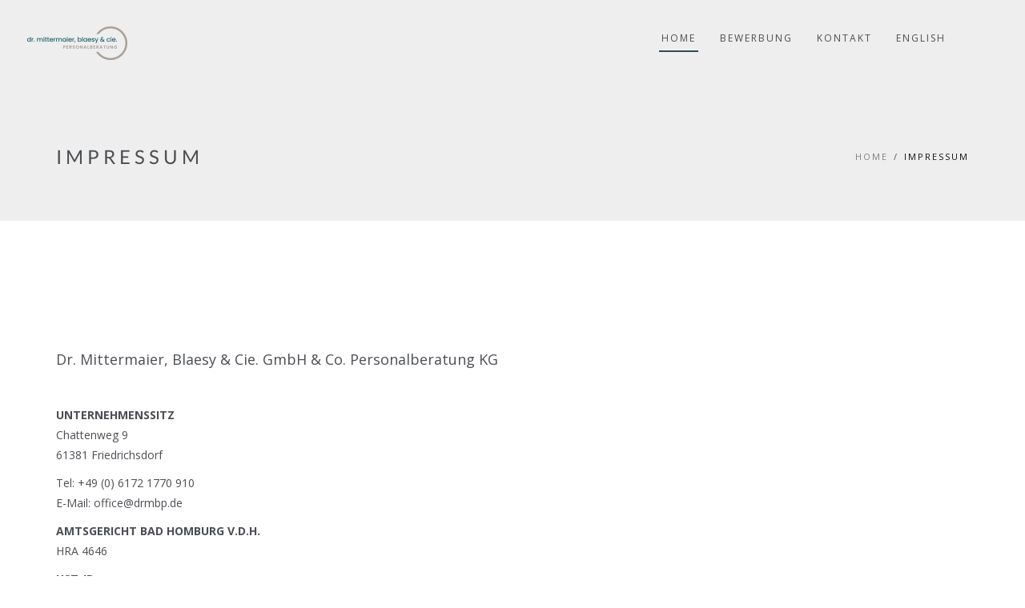

--- FILE ---
content_type: text/html
request_url: https://drmbp.de/impressum.html
body_size: 6781
content:
<!DOCTYPE html>


<html lang="de">
 	<head>
		<title>Impressum - Dr. Mittermaier, Blaesy &amp; Cie.</title>
		<meta charset="utf-8">
		<!--[if IE]><meta http-equiv="X-UA-Compatible" content="IE=edge"><![endif]-->
		<meta name="robots" content="index, follow" > 
		<meta name="keywords" content="Impressum, Personalberatung, direct search" > 
		<meta name="description" content="Impressum" > 
		<meta name="author" content="Webhandwerk">
		<meta name="viewport" content="width=device-width, initial-scale=1, maximum-scale=1">
    	<link rel="shortcut icon" href="images/favicon/favicon.png">
		<meta property="og:image" content="images/personalberatung-blaesy-kreis.png" />
		<meta property="og:title" content="Impressum" />
		<meta property="og:description" content="Impressum - Dr. Mittermaier, Blaesy &amp; Cie." />
		<meta property="og:type" content="website" />
		<meta property="og:url" content="https://drmbp.de" />
		<meta property="og:site_name" content="Personalberatung Dr. Mittermaier, Blaesy &amp; Cie. GmbH &amp; Co. Personalberatung KG" />
		
<!-- CSS -->
    <!-- REVOSLIDER CSS SETTINGS -->
    <link rel="stylesheet" type="text/css" href="rs-plugin/css/settings.min.css" media="screen" />

    <!--  BOOTSTRAP -->
		<link rel="stylesheet" href="css/bootstrap.min.css"> 
	
    <!--  GOOGLE FONT -->		
		<link href='/css/local-fonts.css' rel='stylesheet' type='text/css'>
  
    <!-- ICONS ELEGANT FONT & FONT AWESOME & LINEA ICONS  -->		
		<link rel="stylesheet" href="css/icons-fonts.css" >	
	
    <!--  CSS THEME -->		
		<link rel="stylesheet" href="css/style.css" >
	
    <!-- ANIMATE -->	
		<link rel='stylesheet' href="css/animate.min.css">
		
    <!-- IE Warning CSS -->
		<!--[if lte IE 8]><link rel="stylesheet" type="text/css" href="css/ie-warning.css" ><![endif]-->
		<!--[if lte IE 8]><link rel="stylesheet" type="text/css" href="css/ie8-fix.css" ><![endif]-->
    
    <!-- Magnific popup  in style.css	Owl Carousel Assets in style.css -->		
	
<!-- CSS end -->

<!-- JS begin some js files in bottom of file-->
		
		<!-- HTML5 Shim and Respond.js IE8 support of HTML5 elements and media queries -->
		<!-- WARNING: Respond.js doesn't work if you view the page via file:// -->
		<!--[if lt IE 9]>
		  <script src="https://oss.maxcdn.com/libs/html5shiv/3.7.0/html5shiv.js"></script>
		  <script src="https://oss.maxcdn.com/libs/respond.js/1.4.2/respond.min.js"></script>
		<![endif]-->
		
    <!-- Modernizr -->
    <!-- <script src="js/modernizr.js"></script> -->
		
	</head>
	<body>
	
		<!-- LOADER -->	
		<div id="loader-overflow">
      <div id="loader3">Please enable JS</div>
    </div>	

		<div id="wrap" class="boxed ">
			<div class="grey-bg"> <!-- Grey BG  -->	
				
				<!--[if lte IE 8]>
				<div id="ie-container">
					<div id="ie-cont-close">
						<a href='#' onclick='javascript&#058;this.parentNode.parentNode.style.display="none"; return false;'><img src='images/ie-warn/ie-warning-close.jpg' style='border: none;' alt='Close'></a>
					</div>
					<div id="ie-cont-content" >
						<div id="ie-cont-warning">
							<img src='images/ie-warn/ie-warning.jpg' alt='Warning!'>
						</div>
						<div id="ie-cont-text" >
							<div id="ie-text-bold">
								You are using an outdated browser
							</div>
							<div id="ie-text">
								For a better experience using this site, please upgrade to a modern web browser.
							</div>
						</div>
						<div id="ie-cont-brows" >
							<a href='http://www.firefox.com' target='_blank'><img src='images/ie-warn/ie-warning-firefox.jpg' alt='Download Firefox'></a>
							<a href='http://www.opera.com/download/' target='_blank'><img src='images/ie-warn/ie-warning-opera.jpg' alt='Download Opera'></a>
							<a href='http://www.apple.com/safari/download/' target='_blank'><img src='images/ie-warn/ie-warning-safari.jpg' alt='Download Safari'></a>
							<a href='http://www.google.com/chrome' target='_blank'><img src='images/ie-warn/ie-warning-chrome.jpg' alt='Download Google Chrome'></a>
						</div>
					</div>
				</div>
				<![endif]-->
				
				<!-- HEADER -->
				<header id="nav" class="header header-1">
				  <div class="header-wrapper">
					<div class="container-m-30 clearfix">
					  <div class="logo-row">
					  
						<!-- LOGO --> 
						<div class="logo-container-2">
                <div class="logo-2">
                  <a href="index.html" class="clearfix">
                    <img src="images/logo.png" class="logo-img" alt="Logo">
					 
                  </a>
                </div>
              </div>
						<!-- BUTTON --> 
						<div class="menu-btn-respons-container">
							<button type="button" class="navbar-toggle btn-navbar collapsed" data-toggle="collapse" data-target="#main-menu .navbar-collapse">
								<span aria-hidden="true" class="icon_menu hamb-mob-icon"></span>
							</button>
						</div>
					 </div>
					</div>

					<!-- MAIN MENU CONTAINER -->
					<div class="main-menu-container">
						
						  <div class="container-m-30 clearfix">	
						  
								<!-- MAIN MENU -->
								<div id="main-menu">
								  <div class="navbar navbar-default" role="navigation">

									<!-- MAIN MENU LIST -->
									<nav class="collapse collapsing navbar-collapse right-1024">
									  <ul class="nav navbar-nav">
                      
                      <!-- MENU ITEM -->
                      <li class="current">
                        <a href="index.html"><div class="main-menu-title">HOME</div></a>
                        
                      </li>

                      <!-- MENU ITEM -->
                      <li>
                        <a href="bewerber.html"><div class="main-menu-title">BEWERBUNG</div></a>
                        
                      </li>
										  
						<!-- MENU ITEM -->
                      <li>
                        <a href="kontakt.html"><div class="main-menu-title">KONTAKT</div></a>
                        
                      </li>
                      
                      <!-- MENU ITEM -->
                      <li>
                        <a href="index-en.html"><div class="main-menu-title">ENGLISH</div></a>
                        
                      </li>
									  </ul>
						  
									</nav>

								  </div>
								</div>
								<!-- END main-menu -->
								
						  </div>
						  <!-- END container-m-30 -->
						
					</div>
					<!-- END main-menu-container -->
					
					
					
				  </div>
				  <!-- END header-wrapper -->
				  
				</header>
				
				<!-- PAGE TITLE SMALL -->
        <div class="page-title-cont page-title-small grey-light-bg">
          <div class="relative container align-left">
            <div class="row">
              <div><br></div>
				<div class="col-md-8">
            		<h1 class="page-title">Impressum</h1>
              	</div>
              
              <div class="col-md-4">
                <div class="breadcrumbs">
                  <a href="index.html">Home</a><span class="slash-divider">/</span><span class="bread-current">IMPRESSUM</span>
                </div>
              </div>
              
            </div>
          </div>
        </div>
        
        <!-- COTENT CONTAINER -->
        <div class="container p-140-cont">

          <div class="row">
            <div class="col-md-12">
              <h4>Dr. Mittermaier, Blaesy &amp; Cie. GmbH &amp; Co. Personalberatung KG</h4>
			<br>	
              <p><strong>UNTERNEHMENSSITZ</strong><br>
              Chattenweg 9<br>
              61381 Friedrichsdorf<br></p>

              <p>Tel: +49 (0) 6172 1770 910<br>
              E-Mail: office@drmbp.de</p>

              <p><strong>AMTSGERICHT BAD HOMBURG V.D.H.</strong><br>
              HRA 4646</p>

              <p><strong>UST-ID</strong><br>
			  DE 221772675</p>

              <p><strong>PERSÖNLICH HAFTENDE GESELLSCHAFTERIN</strong><br>
              Dr. Mittermaier, Blaesy &amp; Cie. GmbH</p>

              <p><strong>GESCHÄFTSFÜHRUNG</strong><br>
              Marcel Blaesy</p>

              <p><strong>AMTSGERICHT BAD HOMBURG V.D.H.</strong><br>
              HRB 11071</p>

              <p><strong>SITZ</strong><br>
              Friedrichsdorf</p>
            
			  <h4>Haftung für Inhalte</h4>
              <p>Die Inhalte unserer Seiten wurden mit größter Sorgfalt erstellt. 
                Für die Richtigkeit, Vollständigkeit und Aktualität der Inhalte 
                können wir jedoch keine Gewähr übernehmen. Als Diensteanbieter sind wir gemäß § 7 Abs.1 TMG für 
                eigene Inhalte auf diesen Seiten nach den allgemeinen Gesetzen verantwortlich. 
                Nach §§ 8 bis 10 TMG sind wir als Diensteanbieter jedoch nicht 
                verpflichtet, übermittelte oder gespeicherte fremde Informationen zu 
                überwachen oder nach Umständen zu forschen, die auf eine rechtswidrige 
                Tätigkeit hinweisen. Verpflichtungen zur Entfernung oder Sperrung der 
                Nutzung von Informationen nach den allgemeinen Gesetzen bleiben hiervon 
                unberührt. Eine diesbezügliche Haftung ist jedoch erst ab dem 
                Zeitpunkt der Kenntnis einer konkreten Rechtsverletzung möglich. Bei 
                Bekanntwerden von entsprechenden Rechtsverletzungen werden wir diese Inhalte 
                umgehend entfernen.</p>
              <h4>Haftung für Links</h4>
              <p>Unser Angebot enthält Links zu externen Webseiten Dritter, auf deren 
                Inhalte wir keinen Einfluss haben. Deshalb können wir für diese 
                fremden Inhalte auch keine Gewähr übernehmen. Für die Inhalte 
                der verlinkten Seiten ist stets der jeweilige Anbieter oder Betreiber der 
                Seiten verantwortlich. Die verlinkten Seiten wurden zum Zeitpunkt der Verlinkung 
                auf mögliche Rechtsverstöße überprüft. Rechtswidrige 
                Inhalte waren zum Zeitpunkt der Verlinkung nicht erkennbar. Eine permanente 
                inhaltliche Kontrolle der verlinkten Seiten ist jedoch ohne konkrete Anhaltspunkte 
                einer Rechtsverletzung nicht zumutbar. Bei Bekanntwerden von Rechtsverletzungen 
                werden wir derartige Links umgehend entfernen.</p>
              <h4>Urheberrecht</h4>
              <p>Die durch die Seitenbetreiber erstellten Inhalte und Werke auf diesen Seiten 
                unterliegen dem deutschen Urheberrecht. Die Vervielfältigung, Bearbeitung, Verbreitung und 
                jede Art der Verwertung außerhalb der Grenzen des Urheberrechtes bedürfen 
                der schriftlichen Zustimmung des jeweiligen Autors bzw. Erstellers. Downloads 
                und Kopien dieser Seite sind nur für den privaten, nicht kommerziellen 
                Gebrauch gestattet. Soweit die Inhalte auf dieser Seite nicht vom Betreiber erstellt wurden, 
                werden die Urheberrechte Dritter beachtet. Insbesondere werden Inhalte Dritter als solche 
                gekennzeichnet. Sollten Sie trotzdem auf eine Urheberrechtsverletzung aufmerksam werden, bitten wir um einen entsprechenden Hinweis. 
                Bei Bekanntwerden von Rechtsverletzungen werden wir derartige Inhalte umgehend entfernen.</p>
    
				<p><i>Quellen: <a href="http://www.e-recht24.de/muster-disclaimer.htm" target="_blank">eRecht24 Disclaimer</a></i></p>

                <h4>Bildmaterial</h4>

                <p>Inhaltsbereiche/Content</p>
                <a href="https://www.istockphoto.com/de/foto/segeln-gm1278579245-377472486" target="_blank">&copy; ID:1278579245 - iStock </a> ("Titelbild")<br />
                <a href="https://de.fotolia.com/id/38893526" target="_blank">&copy; PHOTOPOLITAIN - Adobe Stock</a> ("team spirit" - WIR &Uuml;BER UNS)<br />
                <a href="https://de.fotolia.com/id/35452402" target="_blank">&copy; kalafoto - Fotolia.com</a> ("light trails" - IM STETEN WANDEL)<br />
                <a href="https://de.fotolia.com/id/53762864" target="_blank">&copy; peshkova - Fotolia.com</a> ("Hintergund" - VERBINDUNGEN, ... ; BEWERBER)<br />
                <a href="https://www.istockphoto.com/de/foto/klaren-abendhimmel-bei-sonnenuntergang-zwei-yachten-segeln-blick-vom-deck-auf-den-gm1125563539-295939710" target="_blank">&copy; ID:1125563539 - iStock</a> ("Segelboote" - KONTAKT)<br />
				<br />
                <p>Branchen</p>
                <a href="https://de.fotolia.com/id/42308233" target="_blank">&copy; PureSolution - Fotolia.com</a> (BRANCHEN - "HEALTH CARE")<br />
                <a href="https://de.fotolia.com/id/53130734" target="_blank">&copy; lapencia - Fotolia.com</a> (BRANCHEN - "IT/TELCO")<br />
                <a href="https://de.fotolia.com/id/44756887" target="_blank">&copy; lapencia - Fotolia.com</a> (BRANCHEN - "CHEMICAL/LIFE SCIENCES")<br />
                <a href="https://de.fotolia.com/id/48481979" target="_blank">&copy; puckillustrations - Fotolia.com</a> (BRANCHEN - "INDUSTRIAL")<br />
                <a href="https://de.fotolia.com/id/53064162" target="_blank">&copy; kromkrathog - Fotolia.com</a> (BRANCHEN - "FINANCIAL SERVICES")<br />
                <a href="https://de.fotolia.com/id/46134085" target="_blank">&copy; Pixel Embargo - Fotolia.com</a> (BRANCHEN - "CONSUMER GOODS")<br />
                <a href="https://de.fotolia.com/id/48013150" target="_blank">&copy; varijanta - Fotolia.com</a> (BRANCHEN - "ENERGY")<br />
  
			  </div>

          </div>
		
        </div>

        <!-- FOOTER 2 -->
        <footer id="footer2" class="page-section pt-80 pb-50">
          <div class="container">
            <div class="row">
            
              <div class="col-md-3 col-sm-3 widget">
                <div class="logo-footer-cont">
                  <a href="index.html">
                    <br><img class="logo-footer" src="images/logo-footer.png" alt="logo">
                  </a>
                </div>
                <div class="footer-2-text-cont">

                </div>

              </div>
              
              <div class="col-md-3 col-sm-3 widget">
                <h4>KONTAKT</h4>
                <div class="footer-2-text-cont">
                  Dr. Mittermaier, Blaesy &amp; Cie. GmbH &amp; Co. Personalberatung KG
                </div>
              </div>
              
              <div class="col-md-3 col-sm-3 widget">
                <h4>FRIEDRICHSDORF</h4>
                <div class="footer-2-text-cont">
                  <p>Dr. Mittermaier, Blaesy &amp; Cie. GmbH &amp; Co. Personalberatung KG</p>
					
					<p><address>
                    
                    Chattenweg 9<br>
					61381 Friedrichsdorf<br>
						
					</address></p>
					
					Tel: +49 (0) 6172 1770 910<br>
				E-Mail: <a href="mailto:office@drmbp.de">office@drmbp.de</a>
                </div>
              </div>
              
              <div class="col-md-3 col-sm-3 widget">
                <h4>BONN</h4>
                <div class="footer-2-text-cont">
                  <p>Dr. Mittermaier, Blaesy &amp; Cie. GmbH &amp; Co. Personalberatung Bonn KG</p>
					
					<p><address>
                    
                    Andreasstraße 52<br>
					53179 Bonn
						
					</address></p>
					
					Tel: +49 (0) 228 7677 9677<br>
				E-Mail: <a href="mailto:office@drmbc.de">office@drmbc.de</a>
                </div>                  
              </div>
            </div>    
            
            <div class="footer-2-copy-cont clearfix">
              
              
              
              <!-- Copyright class="footer-2-copy" -->
              <div class="left">
                  <a class="footer-2-copy" href="https://www.webhandwerk.de" target="_blank">Design by Webhandwerk 2024</a> ·
				  <a href="impressum.html">Impressum</a> ·
				  <a href="datenschutz.html">Datenschutzerklärung</a>
              </div>
              

            </div>
                    
          </div>
        </footer>
        
				<!-- BACK TO TOP -->
				<p id="back-top">
          <a href="#top" title="Back to Top"><span class="icon icon-arrows-up"></span></a>
        </p>
        
			</div><!-- End BG -->	
		</div><!-- End wrap -->	
			
<!-- JS begin -->

		<!-- jQuery  -->
		<script src="js/jquery-1.11.2.min.js"></script>

		<!-- Include all compiled plugins (below), or include individual files as needed -->
    <script src="js/bootstrap.min.js"></script>		

		<!-- MAGNIFIC POPUP -->
		<script src='js/jquery.magnific-popup.min.js'></script>
    
    <!-- PORTFOLIO SCRIPTS -->
    <script src="js/isotope.pkgd.min.js"></script>
    <script src="js/imagesloaded.pkgd.min.js"></script>
    <script src="js/masonry.pkgd.min.js"></script>
    
    <!-- COUNTER -->
    <script src="js/jquery.countTo.js"></script>
    
    <!-- APPEAR -->    
    <script src="js/jquery.appear.js"></script>
    
    <!-- OWL CAROUSEL -->    
    <script src="js/owl.carousel.min.js"></script>
    
    <!-- MAIN SCRIPT -->
		<script src="js/main.js"></script>
		
		<!-- REVOSLIDER SCRIPTS  -->
			<!-- SLIDER REVOLUTION 4.x SCRIPTS  -->
			<script src="rs-plugin/js/jquery.themepunch.tools.min.js"></script>   
			<script src="rs-plugin/js/jquery.themepunch.revolution-parallax.min.js"></script>
      
      <!-- SLIDER REVOLUTION INIT  -->
			<script>

				jQuery(document).ready(function() {
          if ( (navigator.appVersion.indexOf("Win")!=-1) && ( ieDetect == false ) ) {	
                    jQuery('#rs-fullscr').revolution(
                    {
                      dottedOverlay:"none",
                      delay:16000,
                      startwidth:1170,
                      startheight:700,
                      hideThumbs:200,
                      
                      thumbWidth:100,
                      thumbHeight:50,
                      thumbAmount:5,
                      
                      //fullScreenAlignForce: "off",
                      
                      navigationType:"none",
                      navigationArrows:"solo",
                      navigationStyle:"preview4",
                      
                      hideTimerBar:"on",
                      
                      touchenabled:"on",
                      onHoverStop:"on",
                      
                      swipe_velocity: 0.7,
                      swipe_min_touches: 1,
                      swipe_max_touches: 1,
                      drag_block_vertical: false,
                                  
                      parallax:"scroll",
                      parallaxBgFreeze:"on",
                      parallaxLevels:[45,40,35,50],
                      parallaxDisableOnMobile:"on",
                                  
                      keyboardNavigation:"off",
                      
                      navigationHAlign:"center",
                      navigationVAlign:"bottom",
                      navigationHOffset:0,
                      navigationVOffset:20,

                      soloArrowLeftHalign:"left",
                      soloArrowLeftValign:"center",
                      soloArrowLeftHOffset:20,
                      soloArrowLeftVOffset:0,

                      soloArrowRightHalign:"right",
                      soloArrowRightValign:"center",
                      soloArrowRightHOffset:20,
                      soloArrowRightVOffset:0,
                          
                      shadow:0,
                      fullWidth:"off",
                      fullScreen:"on",

                      spinner:"spinner4",
                      
                      stopLoop:"off",
                      stopAfterLoops:-1,
                      stopAtSlide:-1,

                      shuffle:"off",
                      
                      autoHeight:"off",						
                      forceFullWidth:"off",						
                                  
                      hideThumbsOnMobile:"off",
                      hideNavDelayOnMobile:1500,						
                      hideBulletsOnMobile:"off",
                      hideArrowsOnMobile:"off",
                      hideThumbsUnderResolution:0,
                      
                      hideSliderAtLimit:0,
                      hideCaptionAtLimit:0,
                      hideAllCaptionAtLilmit:0,
                      startWithSlide:0,
                      //fullScreenOffsetContainer: ""	
                    });
          } else {
                  jQuery('#rs-fullscr').revolution(
                    {
                      dottedOverlay:"none",
                      delay:16000,
                      startwidth:1170,
                      startheight:700,
                      hideThumbs:200,
                      
                      thumbWidth:100,
                      thumbHeight:50,
                      thumbAmount:5,
                      
                      navigationType:"none",
                      navigationArrows:"solo",
                      navigationStyle:"preview4",
                      
                      hideTimerBar:"on",
                      
                      touchenabled:"on",
                      onHoverStop:"on",
                      
                      swipe_velocity: 0.7,
                      swipe_min_touches: 1,
                      swipe_max_touches: 1,
                      drag_block_vertical: false,
                                  
                      parallax:"mouse",
                      parallaxBgFreeze:"on",
                      parallaxLevels:[0],
                      parallaxDisableOnMobile:"on",
                                  
                      keyboardNavigation:"off",
                      
                      navigationHAlign:"center",
                      navigationVAlign:"bottom",
                      navigationHOffset:0,
                      navigationVOffset:20,

                      soloArrowLeftHalign:"left",
                      soloArrowLeftValign:"center",
                      soloArrowLeftHOffset:20,
                      soloArrowLeftVOffset:0,

                      soloArrowRightHalign:"right",
                      soloArrowRightValign:"center",
                      soloArrowRightHOffset:20,
                      soloArrowRightVOffset:0,
                          
                      shadow:0,
                      fullWidth:"off",
                      fullScreen:"on",

                      spinner:"spinner4",
                      
                      stopLoop:"off",
                      stopAfterLoops:-1,
                      stopAtSlide:-1,

                      shuffle:"off",
                      
                      autoHeight:"off",						
                      forceFullWidth:"off",						
                                  
                      hideThumbsOnMobile:"off",
                      hideNavDelayOnMobile:1500,						
                      hideBulletsOnMobile:"off",
                      hideArrowsOnMobile:"off",
                      hideThumbsUnderResolution:0,
                      
                      hideSliderAtLimit:0,
                      hideCaptionAtLimit:0,
                      hideAllCaptionAtLilmit:0,
                      startWithSlide:0,
	
                    });      
          }									
				});	//ready
				
			</script>

<!-- JS end -->	
	
	</body>
</html>		